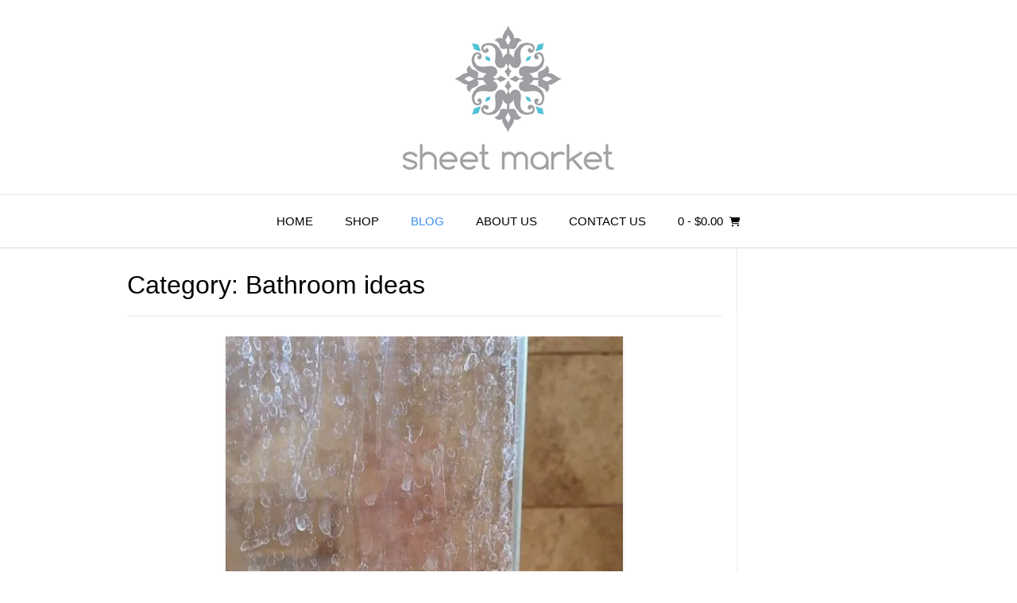

--- FILE ---
content_type: text/html; charset=UTF-8
request_url: https://sheetmarket.com/category/bathroom-ideas
body_size: 16632
content:
<!DOCTYPE html><html lang="en-US" dir="ltr" prefix="og: https://ogp.me/ns# fb: http://ogp.me/ns/fb#"><head><meta charset="UTF-8"><meta name="viewport" content="width=device-width, initial-scale=1"><link rel="profile" href="https://gmpg.org/xfn/11"> <script data-cfasync="false" data-no-defer="1" data-no-minify="1" data-no-optimize="1">var ewww_webp_supported=!1;function check_webp_feature(A,e){var w;e=void 0!==e?e:function(){},ewww_webp_supported?e(ewww_webp_supported):((w=new Image).onload=function(){ewww_webp_supported=0<w.width&&0<w.height,e&&e(ewww_webp_supported)},w.onerror=function(){e&&e(!1)},w.src="data:image/webp;base64,"+{alpha:"UklGRkoAAABXRUJQVlA4WAoAAAAQAAAAAAAAAAAAQUxQSAwAAAARBxAR/Q9ERP8DAABWUDggGAAAABQBAJ0BKgEAAQAAAP4AAA3AAP7mtQAAAA=="}[A])}check_webp_feature("alpha");</script><script data-cfasync="false" data-no-defer="1" data-no-minify="1" data-no-optimize="1">var Arrive=function(c,w){"use strict";if(c.MutationObserver&&"undefined"!=typeof HTMLElement){var r,a=0,u=(r=HTMLElement.prototype.matches||HTMLElement.prototype.webkitMatchesSelector||HTMLElement.prototype.mozMatchesSelector||HTMLElement.prototype.msMatchesSelector,{matchesSelector:function(e,t){return e instanceof HTMLElement&&r.call(e,t)},addMethod:function(e,t,r){var a=e[t];e[t]=function(){return r.length==arguments.length?r.apply(this,arguments):"function"==typeof a?a.apply(this,arguments):void 0}},callCallbacks:function(e,t){t&&t.options.onceOnly&&1==t.firedElems.length&&(e=[e[0]]);for(var r,a=0;r=e[a];a++)r&&r.callback&&r.callback.call(r.elem,r.elem);t&&t.options.onceOnly&&1==t.firedElems.length&&t.me.unbindEventWithSelectorAndCallback.call(t.target,t.selector,t.callback)},checkChildNodesRecursively:function(e,t,r,a){for(var i,n=0;i=e[n];n++)r(i,t,a)&&a.push({callback:t.callback,elem:i}),0<i.childNodes.length&&u.checkChildNodesRecursively(i.childNodes,t,r,a)},mergeArrays:function(e,t){var r,a={};for(r in e)e.hasOwnProperty(r)&&(a[r]=e[r]);for(r in t)t.hasOwnProperty(r)&&(a[r]=t[r]);return a},toElementsArray:function(e){return e=void 0!==e&&("number"!=typeof e.length||e===c)?[e]:e}}),e=(l.prototype.addEvent=function(e,t,r,a){a={target:e,selector:t,options:r,callback:a,firedElems:[]};return this._beforeAdding&&this._beforeAdding(a),this._eventsBucket.push(a),a},l.prototype.removeEvent=function(e){for(var t,r=this._eventsBucket.length-1;t=this._eventsBucket[r];r--)e(t)&&(this._beforeRemoving&&this._beforeRemoving(t),(t=this._eventsBucket.splice(r,1))&&t.length&&(t[0].callback=null))},l.prototype.beforeAdding=function(e){this._beforeAdding=e},l.prototype.beforeRemoving=function(e){this._beforeRemoving=e},l),t=function(i,n){var o=new e,l=this,s={fireOnAttributesModification:!1};return o.beforeAdding(function(t){var e=t.target;e!==c.document&&e!==c||(e=document.getElementsByTagName("html")[0]);var r=new MutationObserver(function(e){n.call(this,e,t)}),a=i(t.options);r.observe(e,a),t.observer=r,t.me=l}),o.beforeRemoving(function(e){e.observer.disconnect()}),this.bindEvent=function(e,t,r){t=u.mergeArrays(s,t);for(var a=u.toElementsArray(this),i=0;i<a.length;i++)o.addEvent(a[i],e,t,r)},this.unbindEvent=function(){var r=u.toElementsArray(this);o.removeEvent(function(e){for(var t=0;t<r.length;t++)if(this===w||e.target===r[t])return!0;return!1})},this.unbindEventWithSelectorOrCallback=function(r){var a=u.toElementsArray(this),i=r,e="function"==typeof r?function(e){for(var t=0;t<a.length;t++)if((this===w||e.target===a[t])&&e.callback===i)return!0;return!1}:function(e){for(var t=0;t<a.length;t++)if((this===w||e.target===a[t])&&e.selector===r)return!0;return!1};o.removeEvent(e)},this.unbindEventWithSelectorAndCallback=function(r,a){var i=u.toElementsArray(this);o.removeEvent(function(e){for(var t=0;t<i.length;t++)if((this===w||e.target===i[t])&&e.selector===r&&e.callback===a)return!0;return!1})},this},i=new function(){var s={fireOnAttributesModification:!1,onceOnly:!1,existing:!1};function n(e,t,r){return!(!u.matchesSelector(e,t.selector)||(e._id===w&&(e._id=a++),-1!=t.firedElems.indexOf(e._id)))&&(t.firedElems.push(e._id),!0)}var c=(i=new t(function(e){var t={attributes:!1,childList:!0,subtree:!0};return e.fireOnAttributesModification&&(t.attributes=!0),t},function(e,i){e.forEach(function(e){var t=e.addedNodes,r=e.target,a=[];null!==t&&0<t.length?u.checkChildNodesRecursively(t,i,n,a):"attributes"===e.type&&n(r,i)&&a.push({callback:i.callback,elem:r}),u.callCallbacks(a,i)})})).bindEvent;return i.bindEvent=function(e,t,r){t=void 0===r?(r=t,s):u.mergeArrays(s,t);var a=u.toElementsArray(this);if(t.existing){for(var i=[],n=0;n<a.length;n++)for(var o=a[n].querySelectorAll(e),l=0;l<o.length;l++)i.push({callback:r,elem:o[l]});if(t.onceOnly&&i.length)return r.call(i[0].elem,i[0].elem);setTimeout(u.callCallbacks,1,i)}c.call(this,e,t,r)},i},o=new function(){var a={};function i(e,t){return u.matchesSelector(e,t.selector)}var n=(o=new t(function(){return{childList:!0,subtree:!0}},function(e,r){e.forEach(function(e){var t=e.removedNodes,e=[];null!==t&&0<t.length&&u.checkChildNodesRecursively(t,r,i,e),u.callCallbacks(e,r)})})).bindEvent;return o.bindEvent=function(e,t,r){t=void 0===r?(r=t,a):u.mergeArrays(a,t),n.call(this,e,t,r)},o};d(HTMLElement.prototype),d(NodeList.prototype),d(HTMLCollection.prototype),d(HTMLDocument.prototype),d(Window.prototype);var n={};return s(i,n,"unbindAllArrive"),s(o,n,"unbindAllLeave"),n}function l(){this._eventsBucket=[],this._beforeAdding=null,this._beforeRemoving=null}function s(e,t,r){u.addMethod(t,r,e.unbindEvent),u.addMethod(t,r,e.unbindEventWithSelectorOrCallback),u.addMethod(t,r,e.unbindEventWithSelectorAndCallback)}function d(e){e.arrive=i.bindEvent,s(i,e,"unbindArrive"),e.leave=o.bindEvent,s(o,e,"unbindLeave")}}(window,void 0),ewww_webp_supported=!1;function check_webp_feature(e,t){var r;ewww_webp_supported?t(ewww_webp_supported):((r=new Image).onload=function(){ewww_webp_supported=0<r.width&&0<r.height,t(ewww_webp_supported)},r.onerror=function(){t(!1)},r.src="data:image/webp;base64,"+{alpha:"UklGRkoAAABXRUJQVlA4WAoAAAAQAAAAAAAAAAAAQUxQSAwAAAARBxAR/Q9ERP8DAABWUDggGAAAABQBAJ0BKgEAAQAAAP4AAA3AAP7mtQAAAA==",animation:"UklGRlIAAABXRUJQVlA4WAoAAAASAAAAAAAAAAAAQU5JTQYAAAD/////AABBTk1GJgAAAAAAAAAAAAAAAAAAAGQAAABWUDhMDQAAAC8AAAAQBxAREYiI/gcA"}[e])}function ewwwLoadImages(e){if(e){for(var t=document.querySelectorAll(".batch-image img, .image-wrapper a, .ngg-pro-masonry-item a, .ngg-galleria-offscreen-seo-wrapper a"),r=0,a=t.length;r<a;r++)ewwwAttr(t[r],"data-src",t[r].getAttribute("data-webp")),ewwwAttr(t[r],"data-thumbnail",t[r].getAttribute("data-webp-thumbnail"));for(var i=document.querySelectorAll("div.woocommerce-product-gallery__image"),r=0,a=i.length;r<a;r++)ewwwAttr(i[r],"data-thumb",i[r].getAttribute("data-webp-thumb"))}for(var n=document.querySelectorAll("video"),r=0,a=n.length;r<a;r++)ewwwAttr(n[r],"poster",e?n[r].getAttribute("data-poster-webp"):n[r].getAttribute("data-poster-image"));for(var o,l=document.querySelectorAll("img.ewww_webp_lazy_load"),r=0,a=l.length;r<a;r++)e&&(ewwwAttr(l[r],"data-lazy-srcset",l[r].getAttribute("data-lazy-srcset-webp")),ewwwAttr(l[r],"data-srcset",l[r].getAttribute("data-srcset-webp")),ewwwAttr(l[r],"data-lazy-src",l[r].getAttribute("data-lazy-src-webp")),ewwwAttr(l[r],"data-src",l[r].getAttribute("data-src-webp")),ewwwAttr(l[r],"data-orig-file",l[r].getAttribute("data-webp-orig-file")),ewwwAttr(l[r],"data-medium-file",l[r].getAttribute("data-webp-medium-file")),ewwwAttr(l[r],"data-large-file",l[r].getAttribute("data-webp-large-file")),null!=(o=l[r].getAttribute("srcset"))&&!1!==o&&o.includes("R0lGOD")&&ewwwAttr(l[r],"src",l[r].getAttribute("data-lazy-src-webp"))),l[r].className=l[r].className.replace(/\bewww_webp_lazy_load\b/,"");for(var s=document.querySelectorAll(".ewww_webp"),r=0,a=s.length;r<a;r++)e?(ewwwAttr(s[r],"srcset",s[r].getAttribute("data-srcset-webp")),ewwwAttr(s[r],"src",s[r].getAttribute("data-src-webp")),ewwwAttr(s[r],"data-orig-file",s[r].getAttribute("data-webp-orig-file")),ewwwAttr(s[r],"data-medium-file",s[r].getAttribute("data-webp-medium-file")),ewwwAttr(s[r],"data-large-file",s[r].getAttribute("data-webp-large-file")),ewwwAttr(s[r],"data-large_image",s[r].getAttribute("data-webp-large_image")),ewwwAttr(s[r],"data-src",s[r].getAttribute("data-webp-src"))):(ewwwAttr(s[r],"srcset",s[r].getAttribute("data-srcset-img")),ewwwAttr(s[r],"src",s[r].getAttribute("data-src-img"))),s[r].className=s[r].className.replace(/\bewww_webp\b/,"ewww_webp_loaded");window.jQuery&&jQuery.fn.isotope&&jQuery.fn.imagesLoaded&&(jQuery(".fusion-posts-container-infinite").imagesLoaded(function(){jQuery(".fusion-posts-container-infinite").hasClass("isotope")&&jQuery(".fusion-posts-container-infinite").isotope()}),jQuery(".fusion-portfolio:not(.fusion-recent-works) .fusion-portfolio-wrapper").imagesLoaded(function(){jQuery(".fusion-portfolio:not(.fusion-recent-works) .fusion-portfolio-wrapper").isotope()}))}function ewwwWebPInit(e){ewwwLoadImages(e),ewwwNggLoadGalleries(e),document.arrive(".ewww_webp",function(){ewwwLoadImages(e)}),document.arrive(".ewww_webp_lazy_load",function(){ewwwLoadImages(e)}),document.arrive("videos",function(){ewwwLoadImages(e)}),"loading"==document.readyState?document.addEventListener("DOMContentLoaded",ewwwJSONParserInit):("undefined"!=typeof galleries&&ewwwNggParseGalleries(e),ewwwWooParseVariations(e))}function ewwwAttr(e,t,r){null!=r&&!1!==r&&e.setAttribute(t,r)}function ewwwJSONParserInit(){"undefined"!=typeof galleries&&check_webp_feature("alpha",ewwwNggParseGalleries),check_webp_feature("alpha",ewwwWooParseVariations)}function ewwwWooParseVariations(e){if(e)for(var t=document.querySelectorAll("form.variations_form"),r=0,a=t.length;r<a;r++){var i=t[r].getAttribute("data-product_variations"),n=!1;try{for(var o in i=JSON.parse(i))void 0!==i[o]&&void 0!==i[o].image&&(void 0!==i[o].image.src_webp&&(i[o].image.src=i[o].image.src_webp,n=!0),void 0!==i[o].image.srcset_webp&&(i[o].image.srcset=i[o].image.srcset_webp,n=!0),void 0!==i[o].image.full_src_webp&&(i[o].image.full_src=i[o].image.full_src_webp,n=!0),void 0!==i[o].image.gallery_thumbnail_src_webp&&(i[o].image.gallery_thumbnail_src=i[o].image.gallery_thumbnail_src_webp,n=!0),void 0!==i[o].image.thumb_src_webp&&(i[o].image.thumb_src=i[o].image.thumb_src_webp,n=!0));n&&ewwwAttr(t[r],"data-product_variations",JSON.stringify(i))}catch(e){}}}function ewwwNggParseGalleries(e){if(e)for(var t in galleries){var r=galleries[t];galleries[t].images_list=ewwwNggParseImageList(r.images_list)}}function ewwwNggLoadGalleries(e){e&&document.addEventListener("ngg.galleria.themeadded",function(e,t){window.ngg_galleria._create_backup=window.ngg_galleria.create,window.ngg_galleria.create=function(e,t){var r=$(e).data("id");return galleries["gallery_"+r].images_list=ewwwNggParseImageList(galleries["gallery_"+r].images_list),window.ngg_galleria._create_backup(e,t)}})}function ewwwNggParseImageList(e){for(var t in e){var r=e[t];if(void 0!==r["image-webp"]&&(e[t].image=r["image-webp"],delete e[t]["image-webp"]),void 0!==r["thumb-webp"]&&(e[t].thumb=r["thumb-webp"],delete e[t]["thumb-webp"]),void 0!==r.full_image_webp&&(e[t].full_image=r.full_image_webp,delete e[t].full_image_webp),void 0!==r.srcsets)for(var a in r.srcsets)nggSrcset=r.srcsets[a],void 0!==r.srcsets[a+"-webp"]&&(e[t].srcsets[a]=r.srcsets[a+"-webp"],delete e[t].srcsets[a+"-webp"]);if(void 0!==r.full_srcsets)for(var i in r.full_srcsets)nggFSrcset=r.full_srcsets[i],void 0!==r.full_srcsets[i+"-webp"]&&(e[t].full_srcsets[i]=r.full_srcsets[i+"-webp"],delete e[t].full_srcsets[i+"-webp"])}return e}check_webp_feature("alpha",ewwwWebPInit);</script> <meta name="robots" content="noindex, max-image-preview:large" /><link rel="canonical" href="https://sheetmarket.com/category/bathroom-ideas" /><meta name="generator" content="All in One SEO (AIOSEO) 4.9.3" /> <script type="application/ld+json" class="aioseo-schema">{"@context":"https:\/\/schema.org","@graph":[{"@type":"BreadcrumbList","@id":"https:\/\/sheetmarket.com\/category\/bathroom-ideas#breadcrumblist","itemListElement":[{"@type":"ListItem","@id":"https:\/\/sheetmarket.com#listItem","position":1,"name":"Home","item":"https:\/\/sheetmarket.com","nextItem":{"@type":"ListItem","@id":"https:\/\/sheetmarket.com\/category\/bathroom-ideas#listItem","name":"Bathroom ideas"}},{"@type":"ListItem","@id":"https:\/\/sheetmarket.com\/category\/bathroom-ideas#listItem","position":2,"name":"Bathroom ideas","previousItem":{"@type":"ListItem","@id":"https:\/\/sheetmarket.com#listItem","name":"Home"}}]},{"@type":"CollectionPage","@id":"https:\/\/sheetmarket.com\/category\/bathroom-ideas#collectionpage","url":"https:\/\/sheetmarket.com\/category\/bathroom-ideas","name":"Bathroom ideas | Sheet Market","inLanguage":"en-US","isPartOf":{"@id":"https:\/\/sheetmarket.com\/#website"},"breadcrumb":{"@id":"https:\/\/sheetmarket.com\/category\/bathroom-ideas#breadcrumblist"}},{"@type":"Organization","@id":"https:\/\/sheetmarket.com\/#organization","name":"Sheet Market","url":"https:\/\/sheetmarket.com\/"},{"@type":"WebSite","@id":"https:\/\/sheetmarket.com\/#website","url":"https:\/\/sheetmarket.com\/","name":"Sheet Market","inLanguage":"en-US","publisher":{"@id":"https:\/\/sheetmarket.com\/#organization"}}]}</script>  <script>window._wca = window._wca || [];</script> <link media="all" href="https://sheetmarket.com/wp-content/cache/autoptimize/css/autoptimize_e020d9f1f0d1c8903454fefa223620ce.css" rel="stylesheet"><link media="only screen and (max-width: 768px)" href="https://sheetmarket.com/wp-content/cache/autoptimize/css/autoptimize_6fe211f8bb15af76999ce9135805d7af.css" rel="stylesheet"><title>Bathroom ideas | Sheet Market</title><meta name="robots" content="follow, index, max-snippet:-1, max-video-preview:-1, max-image-preview:large"/><link rel="canonical" href="https://sheetmarket.com/category/bathroom-ideas" /><meta property="og:locale" content="en_US" /><meta property="og:type" content="article" /><meta property="og:title" content="Bathroom ideas &#124; Sheet Market" /><meta property="og:url" content="https://sheetmarket.com/category/bathroom-ideas" /><meta property="og:site_name" content="Sheet Market" /><meta name="twitter:card" content="summary_large_image" /><meta name="twitter:title" content="Bathroom ideas &#124; Sheet Market" /><meta name="twitter:label1" content="Posts" /><meta name="twitter:data1" content="4" /> <script type="application/ld+json" class="rank-math-schema">{"@context":"https://schema.org","@graph":[{"@type":"Organization","@id":"https://sheetmarket.com/#organization","name":"Sheet Market","url":"https://sheetmarket.com"},{"@type":"WebSite","@id":"https://sheetmarket.com/#website","url":"https://sheetmarket.com","name":"Sheet Market","publisher":{"@id":"https://sheetmarket.com/#organization"},"inLanguage":"en-US"},{"@type":"CollectionPage","@id":"https://sheetmarket.com/category/bathroom-ideas#webpage","url":"https://sheetmarket.com/category/bathroom-ideas","name":"Bathroom ideas &#124; Sheet Market","isPartOf":{"@id":"https://sheetmarket.com/#website"},"inLanguage":"en-US"}]}</script> <link rel='dns-prefetch' href='//www.dwin1.com' /><link rel='dns-prefetch' href='//stats.wp.com' /><link rel='dns-prefetch' href='//capi-automation.s3.us-east-2.amazonaws.com' /><link rel='dns-prefetch' href='//v0.wordpress.com' /><link rel='dns-prefetch' href='//www.googletagmanager.com' /><link rel="alternate" type="application/rss+xml" title="Sheet Market &raquo; Feed" href="https://sheetmarket.com/feed" /><link rel="alternate" type="application/rss+xml" title="Sheet Market &raquo; Comments Feed" href="https://sheetmarket.com/comments/feed" /><link rel="alternate" type="application/rss+xml" title="Sheet Market &raquo; Bathroom ideas Category Feed" href="https://sheetmarket.com/category/bathroom-ideas/feed" />  <script src="//www.googletagmanager.com/gtag/js?id=G-LP0RSESBFV"  data-cfasync="false" data-wpfc-render="false" type="text/javascript" async></script> <script data-cfasync="false" data-wpfc-render="false" type="text/javascript">var mi_version = '9.11.1';
				var mi_track_user = true;
				var mi_no_track_reason = '';
								var MonsterInsightsDefaultLocations = {"page_location":"https:\/\/sheetmarket.com\/category\/bathroom-ideas\/"};
								if ( typeof MonsterInsightsPrivacyGuardFilter === 'function' ) {
					var MonsterInsightsLocations = (typeof MonsterInsightsExcludeQuery === 'object') ? MonsterInsightsPrivacyGuardFilter( MonsterInsightsExcludeQuery ) : MonsterInsightsPrivacyGuardFilter( MonsterInsightsDefaultLocations );
				} else {
					var MonsterInsightsLocations = (typeof MonsterInsightsExcludeQuery === 'object') ? MonsterInsightsExcludeQuery : MonsterInsightsDefaultLocations;
				}

								var disableStrs = [
										'ga-disable-G-LP0RSESBFV',
									];

				/* Function to detect opted out users */
				function __gtagTrackerIsOptedOut() {
					for (var index = 0; index < disableStrs.length; index++) {
						if (document.cookie.indexOf(disableStrs[index] + '=true') > -1) {
							return true;
						}
					}

					return false;
				}

				/* Disable tracking if the opt-out cookie exists. */
				if (__gtagTrackerIsOptedOut()) {
					for (var index = 0; index < disableStrs.length; index++) {
						window[disableStrs[index]] = true;
					}
				}

				/* Opt-out function */
				function __gtagTrackerOptout() {
					for (var index = 0; index < disableStrs.length; index++) {
						document.cookie = disableStrs[index] + '=true; expires=Thu, 31 Dec 2099 23:59:59 UTC; path=/';
						window[disableStrs[index]] = true;
					}
				}

				if ('undefined' === typeof gaOptout) {
					function gaOptout() {
						__gtagTrackerOptout();
					}
				}
								window.dataLayer = window.dataLayer || [];

				window.MonsterInsightsDualTracker = {
					helpers: {},
					trackers: {},
				};
				if (mi_track_user) {
					function __gtagDataLayer() {
						dataLayer.push(arguments);
					}

					function __gtagTracker(type, name, parameters) {
						if (!parameters) {
							parameters = {};
						}

						if (parameters.send_to) {
							__gtagDataLayer.apply(null, arguments);
							return;
						}

						if (type === 'event') {
														parameters.send_to = monsterinsights_frontend.v4_id;
							var hookName = name;
							if (typeof parameters['event_category'] !== 'undefined') {
								hookName = parameters['event_category'] + ':' + name;
							}

							if (typeof MonsterInsightsDualTracker.trackers[hookName] !== 'undefined') {
								MonsterInsightsDualTracker.trackers[hookName](parameters);
							} else {
								__gtagDataLayer('event', name, parameters);
							}
							
						} else {
							__gtagDataLayer.apply(null, arguments);
						}
					}

					__gtagTracker('js', new Date());
					__gtagTracker('set', {
						'developer_id.dZGIzZG': true,
											});
					if ( MonsterInsightsLocations.page_location ) {
						__gtagTracker('set', MonsterInsightsLocations);
					}
										__gtagTracker('config', 'G-LP0RSESBFV', {"forceSSL":"true","link_attribution":"true"} );
										window.gtag = __gtagTracker;										(function () {
						/* https://developers.google.com/analytics/devguides/collection/analyticsjs/ */
						/* ga and __gaTracker compatibility shim. */
						var noopfn = function () {
							return null;
						};
						var newtracker = function () {
							return new Tracker();
						};
						var Tracker = function () {
							return null;
						};
						var p = Tracker.prototype;
						p.get = noopfn;
						p.set = noopfn;
						p.send = function () {
							var args = Array.prototype.slice.call(arguments);
							args.unshift('send');
							__gaTracker.apply(null, args);
						};
						var __gaTracker = function () {
							var len = arguments.length;
							if (len === 0) {
								return;
							}
							var f = arguments[len - 1];
							if (typeof f !== 'object' || f === null || typeof f.hitCallback !== 'function') {
								if ('send' === arguments[0]) {
									var hitConverted, hitObject = false, action;
									if ('event' === arguments[1]) {
										if ('undefined' !== typeof arguments[3]) {
											hitObject = {
												'eventAction': arguments[3],
												'eventCategory': arguments[2],
												'eventLabel': arguments[4],
												'value': arguments[5] ? arguments[5] : 1,
											}
										}
									}
									if ('pageview' === arguments[1]) {
										if ('undefined' !== typeof arguments[2]) {
											hitObject = {
												'eventAction': 'page_view',
												'page_path': arguments[2],
											}
										}
									}
									if (typeof arguments[2] === 'object') {
										hitObject = arguments[2];
									}
									if (typeof arguments[5] === 'object') {
										Object.assign(hitObject, arguments[5]);
									}
									if ('undefined' !== typeof arguments[1].hitType) {
										hitObject = arguments[1];
										if ('pageview' === hitObject.hitType) {
											hitObject.eventAction = 'page_view';
										}
									}
									if (hitObject) {
										action = 'timing' === arguments[1].hitType ? 'timing_complete' : hitObject.eventAction;
										hitConverted = mapArgs(hitObject);
										__gtagTracker('event', action, hitConverted);
									}
								}
								return;
							}

							function mapArgs(args) {
								var arg, hit = {};
								var gaMap = {
									'eventCategory': 'event_category',
									'eventAction': 'event_action',
									'eventLabel': 'event_label',
									'eventValue': 'event_value',
									'nonInteraction': 'non_interaction',
									'timingCategory': 'event_category',
									'timingVar': 'name',
									'timingValue': 'value',
									'timingLabel': 'event_label',
									'page': 'page_path',
									'location': 'page_location',
									'title': 'page_title',
									'referrer' : 'page_referrer',
								};
								for (arg in args) {
																		if (!(!args.hasOwnProperty(arg) || !gaMap.hasOwnProperty(arg))) {
										hit[gaMap[arg]] = args[arg];
									} else {
										hit[arg] = args[arg];
									}
								}
								return hit;
							}

							try {
								f.hitCallback();
							} catch (ex) {
							}
						};
						__gaTracker.create = newtracker;
						__gaTracker.getByName = newtracker;
						__gaTracker.getAll = function () {
							return [];
						};
						__gaTracker.remove = noopfn;
						__gaTracker.loaded = true;
						window['__gaTracker'] = __gaTracker;
					})();
									} else {
										console.log("");
					(function () {
						function __gtagTracker() {
							return null;
						}

						window['__gtagTracker'] = __gtagTracker;
						window['gtag'] = __gtagTracker;
					})();
									}</script>  <script data-cfasync="false" data-wpfc-render="false" type="text/javascript" id='monsterinsights-frontend-script-js-extra'>var monsterinsights_frontend = {"js_events_tracking":"true","download_extensions":"doc,pdf,ppt,zip,xls,docx,pptx,xlsx","inbound_paths":"[{\"path\":\"\\\/go\\\/\",\"label\":\"affiliate\"},{\"path\":\"\\\/recommend\\\/\",\"label\":\"affiliate\"}]","home_url":"https:\/\/sheetmarket.com","hash_tracking":"false","v4_id":"G-LP0RSESBFV"};</script> <script type="text/javascript" src="https://sheetmarket.com/wp-includes/js/jquery/jquery.min.js" id="jquery-core-js"></script> <script type="text/javascript" id="wc-add-to-cart-js-extra">var wc_add_to_cart_params = {"ajax_url":"\/wp-admin\/admin-ajax.php","wc_ajax_url":"\/?wc-ajax=%%endpoint%%","i18n_view_cart":"View cart","cart_url":"https:\/\/sheetmarket.com\/cart","is_cart":"","cart_redirect_after_add":"yes"};</script> <script type="text/javascript" id="woocommerce-js-extra">var woocommerce_params = {"ajax_url":"\/wp-admin\/admin-ajax.php","wc_ajax_url":"\/?wc-ajax=%%endpoint%%","i18n_password_show":"Show password","i18n_password_hide":"Hide password"};</script> <script type="text/javascript" src="https://sheetmarket.com/wp-content/plugins/shareasale-wc-tracker/includes/js/shareasale-wc-tracker-cookie-setter.js" data-noptimize></script> <script type="text/javascript" src="https://www.dwin1.com/19038.js" defer data-noptimize></script> <script type="text/javascript" id="WCPAY_ASSETS-js-extra">var wcpayAssets = {"url":"https:\/\/sheetmarket.com\/wp-content\/plugins\/woocommerce-payments\/dist\/"};</script> <script type="text/javascript" src="https://stats.wp.com/s-202605.js" id="woocommerce-analytics-js" defer="defer" data-wp-strategy="defer"></script> <link rel="https://api.w.org/" href="https://sheetmarket.com/wp-json/" /><link rel="alternate" title="JSON" type="application/json" href="https://sheetmarket.com/wp-json/wp/v2/categories/226" /><link rel="EditURI" type="application/rsd+xml" title="RSD" href="https://sheetmarket.com/xmlrpc.php?rsd" /><meta name="generator" content="WordPress 6.8.3" /><meta name="generator" content="Site Kit by Google 1.171.0" /> <script async src="https://www.googletagmanager.com/gtag/js?id=AW-969380521"></script> <script>window.dataLayer = window.dataLayer || [];
            function gtag(){dataLayer.push(arguments)};
            gtag('js', new Date());

            gtag('config', 'AW-969380521');</script>  <noscript><style>.woocommerce-product-gallery{ opacity: 1 !important; }</style></noscript><meta name="generator" content="Elementor 3.34.4; features: e_font_icon_svg, additional_custom_breakpoints; settings: css_print_method-external, google_font-enabled, font_display-swap"> <script  type="text/javascript">!function(f,b,e,v,n,t,s){if(f.fbq)return;n=f.fbq=function(){n.callMethod?
					n.callMethod.apply(n,arguments):n.queue.push(arguments)};if(!f._fbq)f._fbq=n;
					n.push=n;n.loaded=!0;n.version='2.0';n.queue=[];t=b.createElement(e);t.async=!0;
					t.src=v;s=b.getElementsByTagName(e)[0];s.parentNode.insertBefore(t,s)}(window,
					document,'script','https://connect.facebook.net/en_US/fbevents.js');</script>  <script  type="text/javascript">fbq('init', '202436150501800', {}, {
    "agent": "woocommerce_6-10.4.3-3.5.15"
});

				document.addEventListener( 'DOMContentLoaded', function() {
					// Insert placeholder for events injected when a product is added to the cart through AJAX.
					document.body.insertAdjacentHTML( 'beforeend', '<div class=\"wc-facebook-pixel-event-placeholder\"></div>' );
				}, false );</script>  <noscript><style>.lazyload[data-src]{display:none !important;}</style></noscript><link rel="icon" href="https://sheetmarket.com/wp-content/uploads/2018/04/sheet-alt-logo-2_Edit_1-100x100.png" sizes="32x32" /><link rel="icon" href="https://sheetmarket.com/wp-content/uploads/2018/04/sheet-alt-logo-2_Edit_1.png" sizes="192x192" /><link rel="apple-touch-icon" href="https://sheetmarket.com/wp-content/uploads/2018/04/sheet-alt-logo-2_Edit_1.png" /><meta name="msapplication-TileImage" content="https://sheetmarket.com/wp-content/uploads/2018/04/sheet-alt-logo-2_Edit_1.png" /><meta property="og:locale" content="en_US"/><meta property="og:site_name" content="Sheet Market"/><meta property="og:title" content="Bathroom ideas"/><meta property="og:url" content="https://sheetmarket.com/category/bathroom-ideas"/><meta property="og:type" content="article"/><meta property="og:description" content="Bathroom ideas"/><meta property="article:publisher" content="https://www.facebook.com/sheetmarket/"/><meta name="twitter:title" content="Bathroom ideas"/><meta name="twitter:url" content="https://sheetmarket.com/category/bathroom-ideas"/><meta name="twitter:description" content="Bathroom ideas"/><meta name="twitter:card" content="summary_large_image"/></head><body data-rsssl=1 class="archive category category-bathroom-ideas category-226 wp-custom-logo wp-theme-vogue theme-vogue woocommerce-no-js wcz-woocommerce metaslider-plugin woo-variation-swatches wvs-behavior-blur wvs-theme-vogue wvs-show-label wvs-tooltip vogue-shop-full-width vogue-shop-single-full-width woo-store-vacation-shop-closed elementor-default elementor-kit-2547"><div id="page" class="hfeed site vogue-meta-slider"> <a class="skip-link screen-reader-text" href="#site-content">Skip to content</a><header id="masthead" class="site-header site-header-one  "><div class="site-container  "><div class="site-branding"> <a href="https://sheetmarket.com/" class="site-logo-img" title="Sheet Market"><img src="[data-uri]" alt="Sheet Market" data-src="https://sheetmarket.com/wp-content/uploads/2018/04/cropped-cropped-sheet-alt-logo-1.png" decoding="async" class="lazyload" width="302" height="225" data-eio-rwidth="302" data-eio-rheight="225" /><noscript><img src="https://sheetmarket.com/wp-content/uploads/2018/04/cropped-cropped-sheet-alt-logo-1.png" alt="Sheet Market" data-eio="l" /></noscript></a></div></div><nav id="site-navigation" class="main-navigation  vogue-mobile-nav-skin-dark" role="navigation"> <button class="header-menu-button"><i class="fas fa-bars"></i><span>menu</span></button><div id="main-menu" class="main-menu-container"><div class="main-menu-inner"> <button class="main-menu-close"><i class="fas fa-angle-right"></i><i class="fas fa-angle-left"></i></button><div class="menu-main-menu-container"><ul id="primary-menu" class="menu"><li id="menu-item-2541" class="menu-item menu-item-type-post_type menu-item-object-page menu-item-home menu-item-2541"><a href="https://sheetmarket.com/">Home</a></li><li id="menu-item-2442" class="menu-item menu-item-type-post_type menu-item-object-page menu-item-2442"><a href="https://sheetmarket.com/shop">Shop</a></li><li id="menu-item-2540" class="menu-item menu-item-type-post_type menu-item-object-page current_page_parent menu-item-2540"><a href="https://sheetmarket.com/blog">Blog</a></li><li id="menu-item-2543" class="menu-item menu-item-type-post_type menu-item-object-page menu-item-2543"><a href="https://sheetmarket.com/about-us">About Us</a></li><li id="menu-item-494" class="menu-item menu-item-type-post_type menu-item-object-page menu-item-494"><a href="https://sheetmarket.com/contact-us">Contact Us</a></li></ul></div><div class="header-cart"> <a class="header-cart-contents" href="https://sheetmarket.com/cart" title="View your shopping cart"> <span class="header-cart-amount"> 0<span> - &#036;0.00</span> </span> <span class="header-cart-checkout "> <i class="fas fa-shopping-cart"></i> </span> </a></div></div></div></nav></header><div id="site-content" class="site-container content-container content-has-sidebar  vogue-woocommerce-cols-4 "><div id="primary" class="content-area "><main id="main-infinite" class="site-main" role="main"><header class="page-header"><h1 class="page-title">Category: <span>Bathroom ideas</span></h1></header><article id="post-2370" class="post-2370 post type-post status-publish format-standard has-post-thumbnail hentry category-bathroom-ideas tag-bathroom-accessories tag-bathroom-ideas tag-bathroom-tips tag-cleaning tag-shower-doors blog-top-layout blog-style-plain blog-alt-odd"><div class="blog-post-inner "> <a href="https://sheetmarket.com/how-to-continually-keep-glass-shower-doors-clean" class="post-loop-thumbnail"> <img fetchpriority="high" width="500" height="375" src="[data-uri]" class="attachment-vogue_blog_img_side size-vogue_blog_img_side wp-post-image lazyload ewww_webp_lazy_load" alt="" decoding="async"   data-attachment-id="2371" data-permalink="https://sheetmarket.com/how-to-continually-keep-glass-shower-doors-clean/how-to-keep-glass-shower-doors-clean" data-orig-file="https://sheetmarket.com/wp-content/uploads/2020/09/how-to-keep-glass-shower-doors-clean.jpg" data-orig-size="640,480" data-comments-opened="1" data-image-meta="{&quot;aperture&quot;:&quot;0&quot;,&quot;credit&quot;:&quot;&quot;,&quot;camera&quot;:&quot;&quot;,&quot;caption&quot;:&quot;&quot;,&quot;created_timestamp&quot;:&quot;0&quot;,&quot;copyright&quot;:&quot;&quot;,&quot;focal_length&quot;:&quot;0&quot;,&quot;iso&quot;:&quot;0&quot;,&quot;shutter_speed&quot;:&quot;0&quot;,&quot;title&quot;:&quot;&quot;,&quot;orientation&quot;:&quot;0&quot;}" data-image-title="how to keep glass shower doors clean" data-image-description="" data-image-caption="" data-medium-file="https://sheetmarket.com/wp-content/uploads/2020/09/how-to-keep-glass-shower-doors-clean-300x225.jpg" data-large-file="https://sheetmarket.com/wp-content/uploads/2020/09/how-to-keep-glass-shower-doors-clean.jpg" data-src="https://sheetmarket.com/wp-content/uploads/2020/09/how-to-keep-glass-shower-doors-clean.jpg" data-srcset="https://sheetmarket.com/wp-content/uploads/2020/09/how-to-keep-glass-shower-doors-clean.jpg 640w, https://sheetmarket.com/wp-content/uploads/2020/09/how-to-keep-glass-shower-doors-clean-600x450.jpg 600w, https://sheetmarket.com/wp-content/uploads/2020/09/how-to-keep-glass-shower-doors-clean-300x225.jpg 300w" data-sizes="auto" data-eio-rwidth="640" data-eio-rheight="480" data-srcset-webp="https://sheetmarket.com/wp-content/uploads/2020/09/how-to-keep-glass-shower-doors-clean.jpg 640w, https://sheetmarket.com/wp-content/uploads/2020/09/how-to-keep-glass-shower-doors-clean-600x450.jpg.webp 600w, https://sheetmarket.com/wp-content/uploads/2020/09/how-to-keep-glass-shower-doors-clean-300x225.jpg 300w" /><noscript><img fetchpriority="high" width="500" height="375" src="https://sheetmarket.com/wp-content/uploads/2020/09/how-to-keep-glass-shower-doors-clean.jpg" class="attachment-vogue_blog_img_side size-vogue_blog_img_side wp-post-image" alt="" decoding="async" srcset="https://sheetmarket.com/wp-content/uploads/2020/09/how-to-keep-glass-shower-doors-clean.jpg 640w, https://sheetmarket.com/wp-content/uploads/2020/09/how-to-keep-glass-shower-doors-clean-600x450.jpg 600w, https://sheetmarket.com/wp-content/uploads/2020/09/how-to-keep-glass-shower-doors-clean-300x225.jpg 300w" sizes="(max-width: 500px) 100vw, 500px" data-attachment-id="2371" data-permalink="https://sheetmarket.com/how-to-continually-keep-glass-shower-doors-clean/how-to-keep-glass-shower-doors-clean" data-orig-file="https://sheetmarket.com/wp-content/uploads/2020/09/how-to-keep-glass-shower-doors-clean.jpg" data-orig-size="640,480" data-comments-opened="1" data-image-meta="{&quot;aperture&quot;:&quot;0&quot;,&quot;credit&quot;:&quot;&quot;,&quot;camera&quot;:&quot;&quot;,&quot;caption&quot;:&quot;&quot;,&quot;created_timestamp&quot;:&quot;0&quot;,&quot;copyright&quot;:&quot;&quot;,&quot;focal_length&quot;:&quot;0&quot;,&quot;iso&quot;:&quot;0&quot;,&quot;shutter_speed&quot;:&quot;0&quot;,&quot;title&quot;:&quot;&quot;,&quot;orientation&quot;:&quot;0&quot;}" data-image-title="how to keep glass shower doors clean" data-image-description="" data-image-caption="" data-medium-file="https://sheetmarket.com/wp-content/uploads/2020/09/how-to-keep-glass-shower-doors-clean-300x225.jpg" data-large-file="https://sheetmarket.com/wp-content/uploads/2020/09/how-to-keep-glass-shower-doors-clean.jpg" data-eio="l" /></noscript> </a><div class="post-loop-content"><header class="entry-header"><h3 class="entry-title"><a href="https://sheetmarket.com/how-to-continually-keep-glass-shower-doors-clean" rel="bookmark">How To Continually Keep Glass Shower Doors Clean</a></h3><div class="entry-meta"> <span class="posted-on">Posted on <a href="https://sheetmarket.com/how-to-continually-keep-glass-shower-doors-clean" rel="bookmark"><time class="entry-date published" datetime="2020-09-14T14:14:08-07:00">September 14, 2020</time><time class="updated" datetime="2023-04-08T15:25:15-07:00">April 8, 2023</time></a></span><span class="byline"> by <span class="author vcard"><a class="url fn n" href="https://sheetmarket.com/author/sheetmarket">Vaheh Hartunian</a></span></span></div></header><div class="entry-content"> Are you sick of the soap scum that's always on your glass shower doors? Are you tired of having to clean your shower doors on a weekly basis? Do your glass shower doors look something like this, for example? &nbsp;<a href="https://sheetmarket.com/how-to-continually-keep-glass-shower-doors-clean" class="readmore">...Read More</a></div><footer class="entry-footer"> <span class="cat-links">Posted in <a href="https://sheetmarket.com/category/bathroom-ideas" rel="category tag">Bathroom ideas</a></span><span class="tags-links">Tagged <a href="https://sheetmarket.com/tag/bathroom-accessories" rel="tag">bathroom accessories</a>, <a href="https://sheetmarket.com/tag/bathroom-ideas" rel="tag">bathroom ideas</a>, <a href="https://sheetmarket.com/tag/bathroom-tips" rel="tag">bathroom tips</a>, <a href="https://sheetmarket.com/tag/cleaning" rel="tag">cleaning</a>, <a href="https://sheetmarket.com/tag/shower-doors" rel="tag">shower doors</a></span><span class="comments-link"><a href="https://sheetmarket.com/how-to-continually-keep-glass-shower-doors-clean#respond">Leave a comment</a></span></footer></div><div class="clearboth"></div></div></article><article id="post-2164" class="post-2164 post type-post status-publish format-standard has-post-thumbnail hentry category-bathroom-ideas tag-bathroom-accessories tag-towels blog-top-layout blog-style-plain blog-alt-even"><div class="blog-post-inner "> <a href="https://sheetmarket.com/hot-towels-at-home-that-are-ready-whenever-you-want" class="post-loop-thumbnail"> <img width="500" height="307" src="[data-uri]" class="attachment-vogue_blog_img_side size-vogue_blog_img_side wp-post-image lazyload ewww_webp_lazy_load" alt="heated towels for your bathroom at home" decoding="async"   data-attachment-id="2165" data-permalink="https://sheetmarket.com/hot-towels-at-home-that-are-ready-whenever-you-want/how-to-get-heated-towels-at-home" data-orig-file="https://sheetmarket.com/wp-content/uploads/2020/02/how-to-get-heated-towels-at-home.jpg" data-orig-size="1024,628" data-comments-opened="1" data-image-meta="{&quot;aperture&quot;:&quot;0&quot;,&quot;credit&quot;:&quot;&quot;,&quot;camera&quot;:&quot;&quot;,&quot;caption&quot;:&quot;&quot;,&quot;created_timestamp&quot;:&quot;0&quot;,&quot;copyright&quot;:&quot;&quot;,&quot;focal_length&quot;:&quot;0&quot;,&quot;iso&quot;:&quot;0&quot;,&quot;shutter_speed&quot;:&quot;0&quot;,&quot;title&quot;:&quot;&quot;,&quot;orientation&quot;:&quot;0&quot;}" data-image-title="how to get heated towels at home" data-image-description="" data-image-caption="" data-medium-file="https://sheetmarket.com/wp-content/uploads/2020/02/how-to-get-heated-towels-at-home-300x184.jpg" data-large-file="https://sheetmarket.com/wp-content/uploads/2020/02/how-to-get-heated-towels-at-home.jpg" data-src="https://sheetmarket.com/wp-content/uploads/2020/02/how-to-get-heated-towels-at-home.jpg" data-srcset="https://sheetmarket.com/wp-content/uploads/2020/02/how-to-get-heated-towels-at-home.jpg 1024w, https://sheetmarket.com/wp-content/uploads/2020/02/how-to-get-heated-towels-at-home-600x368.jpg 600w, https://sheetmarket.com/wp-content/uploads/2020/02/how-to-get-heated-towels-at-home-300x184.jpg 300w, https://sheetmarket.com/wp-content/uploads/2020/02/how-to-get-heated-towels-at-home-768x471.jpg 768w" data-sizes="auto" data-eio-rwidth="1024" data-eio-rheight="628" data-srcset-webp="https://sheetmarket.com/wp-content/uploads/2020/02/how-to-get-heated-towels-at-home.jpg 1024w, https://sheetmarket.com/wp-content/uploads/2020/02/how-to-get-heated-towels-at-home-600x368.jpg.webp 600w, https://sheetmarket.com/wp-content/uploads/2020/02/how-to-get-heated-towels-at-home-300x184.jpg 300w, https://sheetmarket.com/wp-content/uploads/2020/02/how-to-get-heated-towels-at-home-768x471.jpg 768w" /><noscript><img width="500" height="307" src="https://sheetmarket.com/wp-content/uploads/2020/02/how-to-get-heated-towels-at-home.jpg" class="attachment-vogue_blog_img_side size-vogue_blog_img_side wp-post-image" alt="heated towels for your bathroom at home" decoding="async" srcset="https://sheetmarket.com/wp-content/uploads/2020/02/how-to-get-heated-towels-at-home.jpg 1024w, https://sheetmarket.com/wp-content/uploads/2020/02/how-to-get-heated-towels-at-home-600x368.jpg 600w, https://sheetmarket.com/wp-content/uploads/2020/02/how-to-get-heated-towels-at-home-300x184.jpg 300w, https://sheetmarket.com/wp-content/uploads/2020/02/how-to-get-heated-towels-at-home-768x471.jpg 768w" sizes="(max-width: 500px) 100vw, 500px" data-attachment-id="2165" data-permalink="https://sheetmarket.com/hot-towels-at-home-that-are-ready-whenever-you-want/how-to-get-heated-towels-at-home" data-orig-file="https://sheetmarket.com/wp-content/uploads/2020/02/how-to-get-heated-towels-at-home.jpg" data-orig-size="1024,628" data-comments-opened="1" data-image-meta="{&quot;aperture&quot;:&quot;0&quot;,&quot;credit&quot;:&quot;&quot;,&quot;camera&quot;:&quot;&quot;,&quot;caption&quot;:&quot;&quot;,&quot;created_timestamp&quot;:&quot;0&quot;,&quot;copyright&quot;:&quot;&quot;,&quot;focal_length&quot;:&quot;0&quot;,&quot;iso&quot;:&quot;0&quot;,&quot;shutter_speed&quot;:&quot;0&quot;,&quot;title&quot;:&quot;&quot;,&quot;orientation&quot;:&quot;0&quot;}" data-image-title="how to get heated towels at home" data-image-description="" data-image-caption="" data-medium-file="https://sheetmarket.com/wp-content/uploads/2020/02/how-to-get-heated-towels-at-home-300x184.jpg" data-large-file="https://sheetmarket.com/wp-content/uploads/2020/02/how-to-get-heated-towels-at-home.jpg" data-eio="l" /></noscript> </a><div class="post-loop-content"><header class="entry-header"><h3 class="entry-title"><a href="https://sheetmarket.com/hot-towels-at-home-that-are-ready-whenever-you-want" rel="bookmark">Hot Towels At Home That Are Ready Whenever You Want</a></h3><div class="entry-meta"> <span class="posted-on">Posted on <a href="https://sheetmarket.com/hot-towels-at-home-that-are-ready-whenever-you-want" rel="bookmark"><time class="entry-date published" datetime="2020-02-16T22:05:33-08:00">February 16, 2020</time><time class="updated" datetime="2023-03-30T04:28:32-07:00">March 30, 2023</time></a></span><span class="byline"> by <span class="author vcard"><a class="url fn n" href="https://sheetmarket.com/author/sheetmarket">Vaheh Hartunian</a></span></span></div></header><div class="entry-content"> Hot towels are one of the luxuries of pampering yourself at the spa. The comforting feeling of a warm towel against your skin always feels like something much more amazing than just a towel that has been heated. And while<a href="https://sheetmarket.com/hot-towels-at-home-that-are-ready-whenever-you-want" class="readmore">...Read More</a></div><footer class="entry-footer"> <span class="cat-links">Posted in <a href="https://sheetmarket.com/category/bathroom-ideas" rel="category tag">Bathroom ideas</a></span><span class="tags-links">Tagged <a href="https://sheetmarket.com/tag/bathroom-accessories" rel="tag">bathroom accessories</a>, <a href="https://sheetmarket.com/tag/towels" rel="tag">towels</a></span><span class="comments-link"><a href="https://sheetmarket.com/hot-towels-at-home-that-are-ready-whenever-you-want#respond">Leave a comment</a></span></footer></div><div class="clearboth"></div></div></article><article id="post-1269" class="post-1269 post type-post status-publish format-standard has-post-thumbnail hentry category-bathroom-ideas tag-bathroom-accessories tag-bathtub tag-hot-tub blog-top-layout blog-style-plain blog-alt-odd"><div class="blog-post-inner "> <a href="https://sheetmarket.com/how-to-turn-an-ordinary-bathtub-into-a-hot-tub" class="post-loop-thumbnail"> <img width="500" height="246" src="[data-uri]" class="attachment-vogue_blog_img_side size-vogue_blog_img_side wp-post-image lazyload ewww_webp_lazy_load" alt="" decoding="async"   data-attachment-id="1317" data-permalink="https://sheetmarket.com/how-to-turn-an-ordinary-bathtub-into-a-hot-tub/how-to-turn-an-ordinary-bathtub-into-a-hot-tub" data-orig-file="https://sheetmarket.com/wp-content/uploads/2019/05/how-to-turn-an-ordinary-bathtub-into-a-hot-tub.jpg" data-orig-size="1068,526" data-comments-opened="1" data-image-meta="{&quot;aperture&quot;:&quot;0&quot;,&quot;credit&quot;:&quot;&quot;,&quot;camera&quot;:&quot;&quot;,&quot;caption&quot;:&quot;&quot;,&quot;created_timestamp&quot;:&quot;0&quot;,&quot;copyright&quot;:&quot;&quot;,&quot;focal_length&quot;:&quot;0&quot;,&quot;iso&quot;:&quot;0&quot;,&quot;shutter_speed&quot;:&quot;0&quot;,&quot;title&quot;:&quot;&quot;,&quot;orientation&quot;:&quot;0&quot;}" data-image-title="how to turn an ordinary bathtub into a hot tub" data-image-description="" data-image-caption="" data-medium-file="https://sheetmarket.com/wp-content/uploads/2019/05/how-to-turn-an-ordinary-bathtub-into-a-hot-tub-300x148.jpg" data-large-file="https://sheetmarket.com/wp-content/uploads/2019/05/how-to-turn-an-ordinary-bathtub-into-a-hot-tub-1024x504.jpg" data-src="https://sheetmarket.com/wp-content/uploads/2019/05/how-to-turn-an-ordinary-bathtub-into-a-hot-tub.jpg" data-srcset="https://sheetmarket.com/wp-content/uploads/2019/05/how-to-turn-an-ordinary-bathtub-into-a-hot-tub.jpg 1068w, https://sheetmarket.com/wp-content/uploads/2019/05/how-to-turn-an-ordinary-bathtub-into-a-hot-tub-600x296.jpg 600w, https://sheetmarket.com/wp-content/uploads/2019/05/how-to-turn-an-ordinary-bathtub-into-a-hot-tub-300x148.jpg 300w, https://sheetmarket.com/wp-content/uploads/2019/05/how-to-turn-an-ordinary-bathtub-into-a-hot-tub-768x378.jpg 768w, https://sheetmarket.com/wp-content/uploads/2019/05/how-to-turn-an-ordinary-bathtub-into-a-hot-tub-1024x504.jpg 1024w" data-sizes="auto" data-eio-rwidth="1068" data-eio-rheight="526" data-srcset-webp="https://sheetmarket.com/wp-content/uploads/2019/05/how-to-turn-an-ordinary-bathtub-into-a-hot-tub.jpg 1068w, https://sheetmarket.com/wp-content/uploads/2019/05/how-to-turn-an-ordinary-bathtub-into-a-hot-tub-600x296.jpg.webp 600w, https://sheetmarket.com/wp-content/uploads/2019/05/how-to-turn-an-ordinary-bathtub-into-a-hot-tub-300x148.jpg 300w, https://sheetmarket.com/wp-content/uploads/2019/05/how-to-turn-an-ordinary-bathtub-into-a-hot-tub-768x378.jpg 768w, https://sheetmarket.com/wp-content/uploads/2019/05/how-to-turn-an-ordinary-bathtub-into-a-hot-tub-1024x504.jpg 1024w" /><noscript><img width="500" height="246" src="https://sheetmarket.com/wp-content/uploads/2019/05/how-to-turn-an-ordinary-bathtub-into-a-hot-tub.jpg" class="attachment-vogue_blog_img_side size-vogue_blog_img_side wp-post-image" alt="" decoding="async" srcset="https://sheetmarket.com/wp-content/uploads/2019/05/how-to-turn-an-ordinary-bathtub-into-a-hot-tub.jpg 1068w, https://sheetmarket.com/wp-content/uploads/2019/05/how-to-turn-an-ordinary-bathtub-into-a-hot-tub-600x296.jpg 600w, https://sheetmarket.com/wp-content/uploads/2019/05/how-to-turn-an-ordinary-bathtub-into-a-hot-tub-300x148.jpg 300w, https://sheetmarket.com/wp-content/uploads/2019/05/how-to-turn-an-ordinary-bathtub-into-a-hot-tub-768x378.jpg 768w, https://sheetmarket.com/wp-content/uploads/2019/05/how-to-turn-an-ordinary-bathtub-into-a-hot-tub-1024x504.jpg 1024w" sizes="(max-width: 500px) 100vw, 500px" data-attachment-id="1317" data-permalink="https://sheetmarket.com/how-to-turn-an-ordinary-bathtub-into-a-hot-tub/how-to-turn-an-ordinary-bathtub-into-a-hot-tub" data-orig-file="https://sheetmarket.com/wp-content/uploads/2019/05/how-to-turn-an-ordinary-bathtub-into-a-hot-tub.jpg" data-orig-size="1068,526" data-comments-opened="1" data-image-meta="{&quot;aperture&quot;:&quot;0&quot;,&quot;credit&quot;:&quot;&quot;,&quot;camera&quot;:&quot;&quot;,&quot;caption&quot;:&quot;&quot;,&quot;created_timestamp&quot;:&quot;0&quot;,&quot;copyright&quot;:&quot;&quot;,&quot;focal_length&quot;:&quot;0&quot;,&quot;iso&quot;:&quot;0&quot;,&quot;shutter_speed&quot;:&quot;0&quot;,&quot;title&quot;:&quot;&quot;,&quot;orientation&quot;:&quot;0&quot;}" data-image-title="how to turn an ordinary bathtub into a hot tub" data-image-description="" data-image-caption="" data-medium-file="https://sheetmarket.com/wp-content/uploads/2019/05/how-to-turn-an-ordinary-bathtub-into-a-hot-tub-300x148.jpg" data-large-file="https://sheetmarket.com/wp-content/uploads/2019/05/how-to-turn-an-ordinary-bathtub-into-a-hot-tub-1024x504.jpg" data-eio="l" /></noscript> </a><div class="post-loop-content"><header class="entry-header"><h3 class="entry-title"><a href="https://sheetmarket.com/how-to-turn-an-ordinary-bathtub-into-a-hot-tub" rel="bookmark">How To Turn An Ordinary Bathtub Into A Hot Tub</a></h3><div class="entry-meta"> <span class="posted-on">Posted on <a href="https://sheetmarket.com/how-to-turn-an-ordinary-bathtub-into-a-hot-tub" rel="bookmark"><time class="entry-date published" datetime="2019-05-01T07:31:02-07:00">May 1, 2019</time><time class="updated" datetime="2023-03-30T14:42:58-07:00">March 30, 2023</time></a></span><span class="byline"> by <span class="author vcard"><a class="url fn n" href="https://sheetmarket.com/author/sheetmarket">Vaheh Hartunian</a></span></span></div></header><div class="entry-content"> From time to time, we all like to think about our next home. We like to plan ahead and visualize what our future house will look like. Maybe a bigger master bedroom - definitely with bigger closets. Or maybe a<a href="https://sheetmarket.com/how-to-turn-an-ordinary-bathtub-into-a-hot-tub" class="readmore">...Read More</a></div><footer class="entry-footer"> <span class="cat-links">Posted in <a href="https://sheetmarket.com/category/bathroom-ideas" rel="category tag">Bathroom ideas</a></span><span class="tags-links">Tagged <a href="https://sheetmarket.com/tag/bathroom-accessories" rel="tag">bathroom accessories</a>, <a href="https://sheetmarket.com/tag/bathtub" rel="tag">bathtub</a>, <a href="https://sheetmarket.com/tag/hot-tub" rel="tag">hot tub</a></span><span class="comments-link"><a href="https://sheetmarket.com/how-to-turn-an-ordinary-bathtub-into-a-hot-tub#comments">7 Comments</a></span></footer></div><div class="clearboth"></div></div></article><article id="post-1142" class="post-1142 post type-post status-publish format-standard has-post-thumbnail hentry category-bathroom-ideas tag-bath tag-bath-accessories tag-bathroom-accessories blog-top-layout blog-style-plain blog-alt-even"><div class="blog-post-inner "> <a href="https://sheetmarket.com/10-bath-accessories-that-will-instantly-update-your-bathroom" class="post-loop-thumbnail"> <img loading="lazy" width="500" height="345" src="[data-uri]" class="attachment-vogue_blog_img_side size-vogue_blog_img_side wp-post-image lazyload ewww_webp_lazy_load" alt="" decoding="async"   data-attachment-id="1143" data-permalink="https://sheetmarket.com/10-bath-accessories-that-will-instantly-update-your-bathroom/sipcaddy-bath-shower-portable-cupholder-caddy" data-orig-file="https://sheetmarket.com/wp-content/uploads/2019/04/SipCaddy-Bath-Shower-Portable-Cupholder-Caddy.jpg" data-orig-size="870,600" data-comments-opened="1" data-image-meta="{&quot;aperture&quot;:&quot;0&quot;,&quot;credit&quot;:&quot;&quot;,&quot;camera&quot;:&quot;&quot;,&quot;caption&quot;:&quot;&quot;,&quot;created_timestamp&quot;:&quot;0&quot;,&quot;copyright&quot;:&quot;&quot;,&quot;focal_length&quot;:&quot;0&quot;,&quot;iso&quot;:&quot;0&quot;,&quot;shutter_speed&quot;:&quot;0&quot;,&quot;title&quot;:&quot;&quot;,&quot;orientation&quot;:&quot;0&quot;}" data-image-title="SipCaddy Bath &#038; Shower Portable Cupholder Caddy" data-image-description="" data-image-caption="" data-medium-file="https://sheetmarket.com/wp-content/uploads/2019/04/SipCaddy-Bath-Shower-Portable-Cupholder-Caddy-300x207.jpg" data-large-file="https://sheetmarket.com/wp-content/uploads/2019/04/SipCaddy-Bath-Shower-Portable-Cupholder-Caddy.jpg" data-src="https://sheetmarket.com/wp-content/uploads/2019/04/SipCaddy-Bath-Shower-Portable-Cupholder-Caddy.jpg" data-srcset="https://sheetmarket.com/wp-content/uploads/2019/04/SipCaddy-Bath-Shower-Portable-Cupholder-Caddy.jpg 870w, https://sheetmarket.com/wp-content/uploads/2019/04/SipCaddy-Bath-Shower-Portable-Cupholder-Caddy-600x414.jpg 600w, https://sheetmarket.com/wp-content/uploads/2019/04/SipCaddy-Bath-Shower-Portable-Cupholder-Caddy-300x207.jpg 300w, https://sheetmarket.com/wp-content/uploads/2019/04/SipCaddy-Bath-Shower-Portable-Cupholder-Caddy-768x530.jpg 768w" data-sizes="auto" data-eio-rwidth="870" data-eio-rheight="600" data-srcset-webp="https://sheetmarket.com/wp-content/uploads/2019/04/SipCaddy-Bath-Shower-Portable-Cupholder-Caddy.jpg 870w, https://sheetmarket.com/wp-content/uploads/2019/04/SipCaddy-Bath-Shower-Portable-Cupholder-Caddy-600x414.jpg.webp 600w, https://sheetmarket.com/wp-content/uploads/2019/04/SipCaddy-Bath-Shower-Portable-Cupholder-Caddy-300x207.jpg 300w, https://sheetmarket.com/wp-content/uploads/2019/04/SipCaddy-Bath-Shower-Portable-Cupholder-Caddy-768x530.jpg 768w" /><noscript><img loading="lazy" width="500" height="345" src="https://sheetmarket.com/wp-content/uploads/2019/04/SipCaddy-Bath-Shower-Portable-Cupholder-Caddy.jpg" class="attachment-vogue_blog_img_side size-vogue_blog_img_side wp-post-image" alt="" decoding="async" srcset="https://sheetmarket.com/wp-content/uploads/2019/04/SipCaddy-Bath-Shower-Portable-Cupholder-Caddy.jpg 870w, https://sheetmarket.com/wp-content/uploads/2019/04/SipCaddy-Bath-Shower-Portable-Cupholder-Caddy-600x414.jpg 600w, https://sheetmarket.com/wp-content/uploads/2019/04/SipCaddy-Bath-Shower-Portable-Cupholder-Caddy-300x207.jpg 300w, https://sheetmarket.com/wp-content/uploads/2019/04/SipCaddy-Bath-Shower-Portable-Cupholder-Caddy-768x530.jpg 768w" sizes="(max-width: 500px) 100vw, 500px" data-attachment-id="1143" data-permalink="https://sheetmarket.com/10-bath-accessories-that-will-instantly-update-your-bathroom/sipcaddy-bath-shower-portable-cupholder-caddy" data-orig-file="https://sheetmarket.com/wp-content/uploads/2019/04/SipCaddy-Bath-Shower-Portable-Cupholder-Caddy.jpg" data-orig-size="870,600" data-comments-opened="1" data-image-meta="{&quot;aperture&quot;:&quot;0&quot;,&quot;credit&quot;:&quot;&quot;,&quot;camera&quot;:&quot;&quot;,&quot;caption&quot;:&quot;&quot;,&quot;created_timestamp&quot;:&quot;0&quot;,&quot;copyright&quot;:&quot;&quot;,&quot;focal_length&quot;:&quot;0&quot;,&quot;iso&quot;:&quot;0&quot;,&quot;shutter_speed&quot;:&quot;0&quot;,&quot;title&quot;:&quot;&quot;,&quot;orientation&quot;:&quot;0&quot;}" data-image-title="SipCaddy Bath &#038; Shower Portable Cupholder Caddy" data-image-description="" data-image-caption="" data-medium-file="https://sheetmarket.com/wp-content/uploads/2019/04/SipCaddy-Bath-Shower-Portable-Cupholder-Caddy-300x207.jpg" data-large-file="https://sheetmarket.com/wp-content/uploads/2019/04/SipCaddy-Bath-Shower-Portable-Cupholder-Caddy.jpg" data-eio="l" /></noscript> </a><div class="post-loop-content"><header class="entry-header"><h3 class="entry-title"><a href="https://sheetmarket.com/10-bath-accessories-that-will-instantly-update-your-bathroom" rel="bookmark">10 Bath Accessories That Will Instantly Update Your Bathroom!</a></h3><div class="entry-meta"> <span class="posted-on">Posted on <a href="https://sheetmarket.com/10-bath-accessories-that-will-instantly-update-your-bathroom" rel="bookmark"><time class="entry-date published" datetime="2019-04-05T05:51:35-07:00">April 5, 2019</time><time class="updated" datetime="2023-03-30T14:55:41-07:00">March 30, 2023</time></a></span><span class="byline"> by <span class="author vcard"><a class="url fn n" href="https://sheetmarket.com/author/sheetmarket">Vaheh Hartunian</a></span></span></div></header><div class="entry-content"> A lot of bath accessories don't live up to the hype. With the majority of these dinky little gimmicks, you end up taking them out of the package, using them once, and then they sit in the cabinet until they<a href="https://sheetmarket.com/10-bath-accessories-that-will-instantly-update-your-bathroom" class="readmore">...Read More</a></div><footer class="entry-footer"> <span class="cat-links">Posted in <a href="https://sheetmarket.com/category/bathroom-ideas" rel="category tag">Bathroom ideas</a></span><span class="tags-links">Tagged <a href="https://sheetmarket.com/tag/bath" rel="tag">bath</a>, <a href="https://sheetmarket.com/tag/bath-accessories" rel="tag">bath accessories</a>, <a href="https://sheetmarket.com/tag/bathroom-accessories" rel="tag">bathroom accessories</a></span><span class="comments-link"><a href="https://sheetmarket.com/10-bath-accessories-that-will-instantly-update-your-bathroom#respond">Leave a comment</a></span></footer></div><div class="clearboth"></div></div></article></main></div><div id="secondary" class="widget-area" role="complementary"></div><div class="clearboth"></div><div class="clearboth"></div></div><footer id="colophon" class="site-footer site-footer-standard" role="contentinfo"><div class="site-footer-widgets"><div class="site-container"><div class="site-footer-no-widgets"></div><div class="clearboth"></div></div></div><div class="site-footer-bottom-bar layout-plain"><div class="site-container"><div class="site-footer-bottom-bar-left"> <span class="site-copyright">Copyright 2021 - Sheet Market.com</span></div><div class="site-footer-bottom-bar-right "><ul id="menu-footer-menu" class="menu"><li id="menu-item-2577" class="menu-item menu-item-type-post_type menu-item-object-page menu-item-home menu-item-2577"><a href="https://sheetmarket.com/">Home</a></li><li id="menu-item-2578" class="menu-item menu-item-type-post_type menu-item-object-page menu-item-2578"><a href="https://sheetmarket.com/shop">Shop</a></li><li id="menu-item-2579" class="menu-item menu-item-type-post_type menu-item-object-page current_page_parent menu-item-2579"><a href="https://sheetmarket.com/blog">Blog</a></li><li id="menu-item-2580" class="menu-item menu-item-type-post_type menu-item-object-page menu-item-2580"><a href="https://sheetmarket.com/about-us">About Us</a></li><li id="menu-item-2581" class="menu-item menu-item-type-post_type menu-item-object-page menu-item-2581"><a href="https://sheetmarket.com/privacy-policy">Privacy Policy</a></li><li id="menu-item-2582" class="menu-item menu-item-type-post_type menu-item-object-page menu-item-2582"><a href="https://sheetmarket.com/contact-us">Contact Us</a></li><li id="menu-item-10362" class="menu-item menu-item-type-post_type menu-item-object-page menu-item-10362"><a href="https://sheetmarket.com/returns-policy">Return Policy</a></li></ul></div></div><div class="clearboth"></div></div></footer></div> <script type="speculationrules">{"prefetch":[{"source":"document","where":{"and":[{"href_matches":"\/*"},{"not":{"href_matches":["\/wp-*.php","\/wp-admin\/*","\/wp-content\/uploads\/*","\/wp-content\/*","\/wp-content\/plugins\/*","\/wp-content\/themes\/vogue\/*","\/*\\?(.+)"]}},{"not":{"selector_matches":"a[rel~=\"nofollow\"]"}},{"not":{"selector_matches":".no-prefetch, .no-prefetch a"}}]},"eagerness":"conservative"}]}</script>  <noscript> <img
 height="1"
 width="1"
 style="display:none"
 alt="fbpx"
 src="https://www.facebook.com/tr?id=202436150501800&ev=PageView&noscript=1"
 /> </noscript>  <script>const lazyloadRunObserver = () => {
					const lazyloadBackgrounds = document.querySelectorAll( `.e-con.e-parent:not(.e-lazyloaded)` );
					const lazyloadBackgroundObserver = new IntersectionObserver( ( entries ) => {
						entries.forEach( ( entry ) => {
							if ( entry.isIntersecting ) {
								let lazyloadBackground = entry.target;
								if( lazyloadBackground ) {
									lazyloadBackground.classList.add( 'e-lazyloaded' );
								}
								lazyloadBackgroundObserver.unobserve( entry.target );
							}
						});
					}, { rootMargin: '200px 0px 200px 0px' } );
					lazyloadBackgrounds.forEach( ( lazyloadBackground ) => {
						lazyloadBackgroundObserver.observe( lazyloadBackground );
					} );
				};
				const events = [
					'DOMContentLoaded',
					'elementor/lazyload/observe',
				];
				events.forEach( ( event ) => {
					document.addEventListener( event, lazyloadRunObserver );
				} );</script> <script type='text/javascript'>(function () {
			var c = document.body.className;
			c = c.replace(/woocommerce-no-js/, 'woocommerce-js');
			document.body.className = c;
		})();</script> <script type="text/javascript" id="eio-lazy-load-js-before">var eio_lazy_vars = {"exactdn_domain":"","skip_autoscale":0,"bg_min_dpr":1.1,"threshold":0,"use_dpr":1};</script> <script type="text/javascript" id="cr-frontend-js-js-extra">var cr_ajax_object = {"ajax_url":"https:\/\/sheetmarket.com\/wp-admin\/admin-ajax.php"};</script> <script type="text/javascript" src="https://sheetmarket.com/wp-includes/js/dist/hooks.min.js" id="wp-hooks-js"></script> <script type="text/javascript" src="https://sheetmarket.com/wp-includes/js/dist/i18n.min.js" id="wp-i18n-js"></script> <script type="text/javascript" id="wp-i18n-js-after">wp.i18n.setLocaleData( { 'text direction\u0004ltr': [ 'ltr' ] } );</script> <script type="text/javascript" id="contact-form-7-js-before">var wpcf7 = {
    "api": {
        "root": "https:\/\/sheetmarket.com\/wp-json\/",
        "namespace": "contact-form-7\/v1"
    }
};</script> <script type="text/javascript" id="wp-util-js-extra">var _wpUtilSettings = {"ajax":{"url":"\/wp-admin\/admin-ajax.php"}};</script> <script type="text/javascript" id="wp-api-request-js-extra">var wpApiSettings = {"root":"https:\/\/sheetmarket.com\/wp-json\/","nonce":"7a2a7a6944","versionString":"wp\/v2\/"};</script> <script type="text/javascript" src="https://sheetmarket.com/wp-includes/js/dist/vendor/wp-polyfill.min.js" id="wp-polyfill-js"></script> <script type="text/javascript" src="https://sheetmarket.com/wp-includes/js/dist/url.min.js" id="wp-url-js"></script> <script type="text/javascript" src="https://sheetmarket.com/wp-includes/js/dist/api-fetch.min.js" id="wp-api-fetch-js"></script> <script type="text/javascript" id="wp-api-fetch-js-after">wp.apiFetch.use( wp.apiFetch.createRootURLMiddleware( "https://sheetmarket.com/wp-json/" ) );
wp.apiFetch.nonceMiddleware = wp.apiFetch.createNonceMiddleware( "7a2a7a6944" );
wp.apiFetch.use( wp.apiFetch.nonceMiddleware );
wp.apiFetch.use( wp.apiFetch.mediaUploadMiddleware );
wp.apiFetch.nonceEndpoint = "https://sheetmarket.com/wp-admin/admin-ajax.php?action=rest-nonce";</script> <script type="text/javascript" id="woo-variation-swatches-js-extra">var woo_variation_swatches_options = {"show_variation_label":"1","clear_on_reselect":"","variation_label_separator":":","is_mobile":"","show_variation_stock":"","stock_label_threshold":"5","cart_redirect_after_add":"yes","enable_ajax_add_to_cart":"yes","cart_url":"https:\/\/sheetmarket.com\/cart","is_cart":""};</script> <script type="text/javascript" id="wc-order-attribution-js-extra">var wc_order_attribution = {"params":{"lifetime":1.0e-5,"session":30,"base64":false,"ajaxurl":"https:\/\/sheetmarket.com\/wp-admin\/admin-ajax.php","prefix":"wc_order_attribution_","allowTracking":true},"fields":{"source_type":"current.typ","referrer":"current_add.rf","utm_campaign":"current.cmp","utm_source":"current.src","utm_medium":"current.mdm","utm_content":"current.cnt","utm_id":"current.id","utm_term":"current.trm","utm_source_platform":"current.plt","utm_creative_format":"current.fmt","utm_marketing_tactic":"current.tct","session_entry":"current_add.ep","session_start_time":"current_add.fd","session_pages":"session.pgs","session_count":"udata.vst","user_agent":"udata.uag"}};</script> <script type="text/javascript" src="https://capi-automation.s3.us-east-2.amazonaws.com/public/client_js/capiParamBuilder/clientParamBuilder.bundle.js" id="facebook-capi-param-builder-js"></script> <script type="text/javascript" id="facebook-capi-param-builder-js-after">if (typeof clientParamBuilder !== "undefined") {
					clientParamBuilder.processAndCollectAllParams(window.location.href);
				}</script> <script type="text/javascript" id="jetpack-stats-js-before">_stq = window._stq || [];
_stq.push([ "view", {"v":"ext","blog":"145041467","post":"0","tz":"-8","srv":"sheetmarket.com","arch_cat":"bathroom-ideas","arch_results":"4","j":"1:15.4"} ]);
_stq.push([ "clickTrackerInit", "145041467", "0" ]);</script> <script type="text/javascript" src="https://stats.wp.com/e-202605.js" id="jetpack-stats-js" defer="defer" data-wp-strategy="defer"></script> <script>/(trident|msie)/i.test(navigator.userAgent)&&document.getElementById&&window.addEventListener&&window.addEventListener("hashchange",function(){var t,e=location.hash.substring(1);/^[A-z0-9_-]+$/.test(e)&&(t=document.getElementById(e))&&(/^(?:a|select|input|button|textarea)$/i.test(t.tagName)||(t.tabIndex=-1),t.focus())},!1);</script>  <script type="text/javascript">jQuery(function($) { 
/* WooCommerce Facebook Integration Event Tracking */
fbq('set', 'agent', 'woocommerce_6-10.4.3-3.5.15', '202436150501800');
fbq('track', 'PageView', {
    "source": "woocommerce_6",
    "version": "10.4.3",
    "pluginVersion": "3.5.15",
    "user_data": {}
}, {
    "eventID": "be520683-55fe-48da-bbb6-124d25e82b3e"
});
 });</script> <script type="text/javascript">(function() {
				window.wcAnalytics = window.wcAnalytics || {};
				const wcAnalytics = window.wcAnalytics;

				// Set the assets URL for webpack to find the split assets.
				wcAnalytics.assets_url = 'https://sheetmarket.com/wp-content/plugins/jetpack/jetpack_vendor/automattic/woocommerce-analytics/src/../build/';

				// Set the REST API tracking endpoint URL.
				wcAnalytics.trackEndpoint = 'https://sheetmarket.com/wp-json/woocommerce-analytics/v1/track';

				// Set common properties for all events.
				wcAnalytics.commonProps = {"blog_id":145041467,"store_id":"4045470d-e6e9-4209-910c-1d075675e65b","ui":null,"url":"https://sheetmarket.com","woo_version":"10.4.3","wp_version":"6.8.3","store_admin":0,"device":"desktop","store_currency":"USD","timezone":"America/Los_Angeles","is_guest":1};

				// Set the event queue.
				wcAnalytics.eventQueue = [];

				// Features.
				wcAnalytics.features = {
					ch: false,
					sessionTracking: false,
					proxy: false,
				};

				wcAnalytics.breadcrumbs = ["Bathroom ideas"];

				// Page context flags.
				wcAnalytics.pages = {
					isAccountPage: false,
					isCart: false,
				};
			})();</script> <script defer src="https://sheetmarket.com/wp-content/cache/autoptimize/js/autoptimize_3f4be0011317a63ee21a2f1ecb60a114.js"></script></body></html>